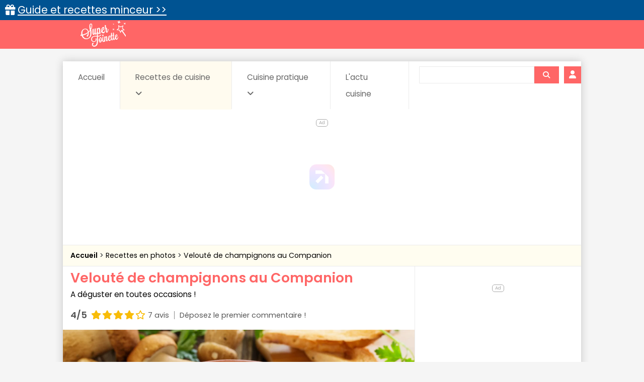

--- FILE ---
content_type: text/html; charset=utf-8
request_url: https://www.supertoinette.com/recette/4682/veloute-de-champignons-au-companion.html
body_size: 11844
content:
<!DOCTYPE html>
<html lang="fr">
<head>
    <meta charset="utf-8">
    <meta http-equiv="content-language" content="fr"/>
    <meta http-equiv="X-UA-Compatible" content="IE=edge">
    <meta name="viewport" content="width=device-width, initial-scale=1">
    <meta name="p:domain_verify" content="1ddadfca6b0c2ee3d4c8fa4f012ba8f9"/>
    <meta name="robots" content="max-image-preview:large">

    <meta name="og:title" content="Recette velouté de champignons au companion | Supertoinette"/>
<meta name="og:url" content="https://www.supertoinette.com/recette/4682/veloute-de-champignons-au-companion.html"/>
    <meta name="og:image" content="https://recette.supertoinette.com/new/2018-08/veloutechampignons-z9ao-1200.webp" />
    <meta name="twitter:image" content="https://recette.supertoinette.com/new/2018-08/veloutechampignons-z9ao-1200.webp" />
    <meta name="og:description" content="Velouté de champignons au Companion : A déguster en toutes occasions !" />
    <meta name="twitter:description" content="Velouté de champignons au Companion : A déguster en toutes occasions !" />
<meta name="og:site_name" content="Supertoinette" />
<meta name="twitter:card" content="summary_large_image" />
<meta name="twitter:title" content="Recette velouté de champignons au companion | Supertoinette" />
<meta name="twitter:site" content="Supertoinette">
<meta name="twitter:app:country" content="FR" />
<meta name="og:locale" content="fr_FR" />
            <meta name="description" content="Velouté de champignons au Companion : A déguster en toutes occasions !"/>
        <title>Recette velouté de champignons au companion | Supertoinette</title>

    <link rel="apple-touch-icon" sizes="57x57" href="/img/favicon/apple-icon-57x57.png">
    <link rel="apple-touch-icon" sizes="60x60" href="/img/favicon/apple-icon-60x60.png">
    <link rel="apple-touch-icon" sizes="72x72" href="/img/favicon/apple-icon-72x72.png">
    <link rel="apple-touch-icon" sizes="76x76" href="/img/favicon/apple-icon-76x76.png">
    <link rel="apple-touch-icon" sizes="114x114" href="/img/favicon/apple-icon-114x114.png">
    <link rel="apple-touch-icon" sizes="120x120" href="/img/favicon/apple-icon-120x120.png">
    <link rel="apple-touch-icon" sizes="144x144" href="/img/favicon/apple-icon-144x144.png">
    <link rel="apple-touch-icon" sizes="152x152" href="/img/favicon/apple-icon-152x152.png">
    <link rel="apple-touch-icon" sizes="180x180" href="/img/favicon/apple-icon-180x180.png">
    <link rel="icon" type="image/png" sizes="192x192" href="/img/favicon/android-icon-192x192.png">
    <link rel="icon" type="image/png" sizes="32x32" href="/img/favicon/favicon-32x32.png">
    <link rel="icon" type="image/png" sizes="96x96" href="/img/favicon/favicon-96x96.png">
    <link rel="icon" type="image/png" sizes="16x16" href="/img/favicon/favicon-16x16.png">
    <link rel="manifest" href="/manifest.json">
    <meta name="theme-color" content="#ff6666">

    <script src="/js/st.js?id=3295c37dd7369bd4840bcda333154f86" defer></script>
    <link href="/css/app.css?id=dd48a5ee2d12296a78bf3aa678b307c1" rel="stylesheet">

    <link rel="alternate" type="application/atom+xml" href="https://www.supertoinette.com/articles/actu-cuisine.xml" title="Supertoinette">
    <link rel="alternate" type="application/atom+xml" href="https://www.supertoinette.com/diaporama.xml" title="Supertoinette Diaporama">
    <link rel="alternate" type="application/atom+xml" href="https://www.supertoinette.com/feed.xml" title="Supertoinette">
    <link rel="alternate" type="application/atom+xml" href="https://www.supertoinette.com/trick.xml" title="Supertoinette">

            <script>
        const PAGE_TYPE = 'recipe';
    </script>
    <link rel="sitemap" type="application/xml" title="Sitemap" href="https://www.supertoinette.com/sitemap.xml">
    <!-- BEGIN FastCMP -->
<script>
  window.FAST_CMP_OPTIONS = {
    publisherName: 'Supertoinette',
    domainUid: '4b5dc894-d20f-5c98-a01a-b9918b5acdf8',
    countryCode: 'FR',
    policyUrl: 'https://www.supertoinette.com/infos/politique-de-protection-des-donnees-personnel',
    displaySynchronous: false,
    bootstrap: { excludedIABVendors: [], excludedGoogleVendors: [] },
    publisherLogo: function (c) { return c.createElement('img', { src: 'https://cdn.tagadamedia.com/media/fr/11/logo-supertoinette-couleur-11631.png', height: '40' }) },     
    translations: {
      fr: {
        buttons: {
          accept: 'Fermer et Accepter',
        }
      },
    },
  };
  (function(){var e={617:function(e){window.FAST_CMP_T0=Date.now();window.FAST_CMP_QUEUE={};window.FAST_CMP_QUEUE_ID=0;function a(){var e=Array.prototype.slice.call(arguments);if(!e.length)return Object.values(window.FAST_CMP_QUEUE);else if("ping"===e[0]){if("function"===typeof e[2])e[2]({cmpLoaded:false,cmpStatus:"stub",apiVersion:"2.0",cmpId:parseInt("388",10)})}else window.FAST_CMP_QUEUE[window.FAST_CMP_QUEUE_ID++]=e}e.exports={name:"light",handler:a}}};var a={};function t(r){var n=a[r];if(void 0!==n)return n.exports;var i=a[r]={exports:{}};e[r](i,i.exports,t);return i.exports}var r={};!function(){var e=t(617);var a="__tcfapiLocator";var r=window;var n=r;var i;function o(){var e=r.document;var t=!!r.frames[a];if(!t)if(e.body){var n=e.createElement("iframe");n.style.cssText="display:none";n.name=a;e.body.appendChild(n)}else setTimeout(o,5);return!t}function s(e){var a="string"===typeof e.data;var t={};if(a)try{t=JSON.parse(e.data)}catch(e){}else t=e.data;var r="object"===typeof t?t.__tcfapiCall:null;if(r)window.__tcfapi(r.command,r.version,(function(t,n){var i={__tcfapiReturn:{returnValue:t,success:n,callId:r.callId}};if(e&&e.source&&e.source.postMessage)e.source.postMessage(a?JSON.stringify(i):i,"*")}),r.parameter)}while(n){try{if(n.frames[a]){i=n;break}}catch(e){}if(n===r.top)break;n=n.parent}if("custom"!==r.FAST_CMP_HANDLER)if(!i){o();r.__tcfapi=e.handler;r.FAST_CMP_HANDLER=e.name;r.addEventListener("message",s,false)}else{r.__tcfapi=e.handler;r.FAST_CMP_HANDLER=e.name}}()})();
</script>
<script src="https://static.fastcmp.com/fast-cmp-stub.js" async="true" data-no-optimize="1"></script>
<!-- END FastCMP -->

<!-- BEGIN Viously -->
<script async id="xieg6Sie" src="https://cdn.viously.com/js/sdk/boot.js"></script>
<!-- END Viously -->

<!-- BEGIN Google Analytics -->
<script async src="https://www.googletagmanager.com/gtag/js?id=G-YT2D1X93LV"></script>
<script>
    window.dataLayer = window.dataLayer || [];
    function gtag(){dataLayer.push(arguments);}
    gtag('js', new Date());
    gtag('config', 'G-YT2D1X93LV');
</script>
<!-- END Google Analytics -->

<!-- BEGIN Actirise desktop -->
<script src="https://www.flashb.id/universal/cf54099b-4b7e-5649-a7a9-587489bc88de.js" async data-cfasync="false"></script>
  <script type="text/javascript" data-cfasync="false">
    window._hbdbrk = window._hbdbrk || [];
    window._hbdbrk.push(['_vars', {
      page_type: (typeof PAGE_TYPE === 'undefined' ? '' : PAGE_TYPE)
    }]);
  </script>
<style type="text/css">
div[data-actirise-slot="top-page"]{
 display: none;
 margin: 10px auto;
}
@media screen and (min-width: 770px){
 div[data-actirise-slot="top-page"].device-desktop{
  display: flex !important;
  width: 100%;
  min-height: 250px;
 }
}
div[data-actirise-slot="aside-desktop-atf"]{
 display: none;
 margin: 10px auto;
}
@media screen and (min-width: 770px){
 div[data-actirise-slot="aside-desktop-atf"].device-desktop{
  display: flex !important;
  width: 100%;
  min-height: 620px;
 }
}
</style>
<!-- END Actirise desktop -->

<!-- BEGIN Taboola (FastCMP) -->
<script>
  window._taboola = window._taboola || [];
  _taboola.push({article:'auto'});
  !function (e, f, u, i) {
    if (!document.getElementById(i)){
      e.async = 1;
      e.setAttribute('data-fast-cmp-src',u);
      e.setAttribute('data-fast-cmp-purposes-consent','1,3');
      e.setAttribute('data-fast-cmp-vendors-consent','42');
      e.id = i;
      f.parentNode.insertBefore(e, f);
    }
  }(document.createElement('script'),
    document.getElementsByTagName('script')[0],
    '//cdn.taboola.com/libtrc/supertoinetteforums/loader.js',
    'tb_loader_script');
  if(window.performance && typeof window.performance.mark == 'function')
  {window.performance.mark('tbl_ic');}
</script>
<!-- END Taboola (FastCMP) -->

<!-- BEGIN Ividence (FastCMP) -->
<script data-fast-cmp-src="https://itm.ivitrack.com/v1/tagadamedia-tag/itm.js" data-fast-cmp-purposes-consent="1,5"></script>
<!-- END Ividence (FastCMP) -->


</head>
<body id="top">


<div id="header-logo">
    <div>
        <a class="logo" href="https://www.supertoinette.com" title="Supertoinette, recettes de cuisine faciles">
            <img src="https://recette.supertoinette.com/logo-st.webp" width="90" height="50" alt="Recettes de cuisine faciles, simples et rapides : Supertoinette"/>
            <span>Supertoinette, recettes de cuisine faciles</span>
        </a>
        <ul>
            <li>
                <a href="#">☰</a>
            </li>
        </ul>
    </div>
</div>

<div id="content-wrapper"> 

    <!-- BEGIN Taboola (FastCMP) -->
<script>
    window._taboola = window._taboola || [];
  _taboola.push({flush: true});
</script>
<!-- END Taboola (FastCMP) -->



    <div id="site-content" class="container"> 
        <div class="lmp_banner">
    <i class="fas fa-gift"></i>
    <a href="https://www.supertoinette.com/form-lmp-sante" target="_blank" >
        Guide et recettes minceur &gt;&gt;
    </a>
</div>

<style>
    div.lmp_banner {
        background: #005392;
        color: #ffffff;
        padding: 5px 25px;
        margin: 0 -15px;
        position: fixed;
        top: 0;
        left: 0;
        right: 0;
        z-index: 11;
        font-size: 1.6em;
    }
    div.lmp_banner a {
        text-decoration: underline;
        color: #ffffff;
    }
    body{
        margin-top: 37px;
    }
    @media (max-width: 767px) {
        body{
            margin-top: 37px;
        }
        a.lmp_banner{
            font-size: 0.9em;
        }
        div#header-logo ul{
            top:48px;
        }
    }
</style>        <div id="main-inner">
            <div id="nav">
    <nav class="navbar navbar-expand-lg" id="page-header">
        <ul class="navbar-nav mr-auto">
            <li class="nav-item"><a href="https://www.supertoinette.com" class="nav-link ">Accueil</a></li>
            <li class="nav-item dropdown">
                <a href="#" class="nav-link active" data-toggle="dropdown">Recettes de cuisine <i class="fas fa-angle-down"></i></a>
                <div class="dropdown-menu">
                    <a class="dropdown-item" href="https://www.supertoinette.com/recettes-cuisine-photos">Recettes en photos</a>
                    <a class="dropdown-item" href="https://www.supertoinette.com/diaporamas-de-recettes-de-cuisine">Diaporamas de recettes</a>
                    <div class="dropdown-divider"></div>
                                            <a class="dropdown-item" href="/recettes/137/recettes-au-micro-ondes">Au micro-ondes</a>
                                            <a class="dropdown-item" href="/recettes/135/recettes-cuisine-dietetique">Cuisine diététique</a>
                                            <a class="dropdown-item" href="/recettes/138/recettes-la-cuisine-des-grand-meres">La cuisine des grand-mères</a>
                                            <a class="dropdown-item" href="/recettes/134/recettes-les-grands-classiques">Les grands classiques</a>
                                            <a class="dropdown-item" href="/recettes/133/recettes-pour-debutants">Pour débutants</a>
                                            <a class="dropdown-item" href="/recettes/7024/recettes-recettes-elaborees">Recettes élaborées</a>
                                            <a class="dropdown-item" href="/recettes/136/recettes-recettes-rapides">Recettes rapides</a>
                                            <a class="dropdown-item" href="/recettes/3472/recettes-recettes-sans-gluten">Recettes sans gluten</a>
                                            <a class="dropdown-item" href="/recettes/66/recettes-recettes-vegetariennes">Recettes végétariennes</a>
                                            <a class="dropdown-item" href="/recettes/72/recettes-automne">Recettes Automne</a>
                                            <a class="dropdown-item" href="/recettes/73/recettes-hiver">Recettes Hiver</a>
                                            <a class="dropdown-item" href="/recettes/71/recettes-printemps">Recettes Printemps</a>
                                            <a class="dropdown-item" href="/recettes/70/recettes-ete">Recettes Été</a>
                                    </div>
            </li>
            <li class="nav-item dropdown" data-skip-responsive="true">
                <a href="#" class="nav-link " data-toggle="dropdown">Cuisine pratique <i class="fas fa-angle-down"></i></a>
                <div class="dropdown-menu">
                    <a class="dropdown-item" href="https://www.supertoinette.com/fiche-cuisine">Fiches de cuisine</a>
                    <a class="dropdown-item" href="https://www.supertoinette.com/trucs-astuces-cuisine">Trucs et astuces</a>
                    <a class="dropdown-item" href="https://www.supertoinette.com/glossaire-cuisine">Glossaire de cuisine</a>
                    <a class="dropdown-item" href="https://www.supertoinette.com/mesures-equivalences-culinaires.html">Mesures et équivalences</a>
                    <a class="dropdown-item" href="https://www.supertoinette.com/accords-mets-vins">Accords mets-vins</a>
                </div>
            </li>
                        <li class="nav-item"><a href="https://www.supertoinette.com/magazine/actu-cuisine" class="nav-link ">L&#039;actu cuisine</a></li>
                        <li>
                <div id="search">
                    <div class="searchbar">
    <form action="https://www.supertoinette.com/liste-recettes">
        <div class="input-group">
            <input type="text" class="form-control" name="q" value="">
            <div class="input-group-append">
                <button type="submit" class="btn btn-sm" aria-label="Rechercher">
                    <i class="fas fa-search"></i>
                </button>
            </div>
        </div>
    </form>
</div>                </div>
            </li>
            <li>
                                    <a href="https://www.supertoinette.com/login" class="btn btn-login"><i class="fa fa-user"></i> <span>Connexion</span></a>
                            </li>
        </ul>
    </nav>
</div>
<div class="clearfix"></div>
            <!-- BEGIN Actirise desktop -->
<div data-actirise-slot="top-page" class="device-desktop ads"></div>
<!-- END Actirise desktop -->



                            <ul id="breadcrumb">
                    <li>
                        <a href="/">
                            <strong>Accueil</strong>
                        </a>
                    </li>
                                            <li>
                            <a href="https://www.supertoinette.com/recettes-cuisine-photos">
                                Recettes en photos
                            </a>
                        </li>
                                            <li>
                            <a href="https://www.supertoinette.com/recette/4682/veloute-de-champignons-au-companion.html">
                                Velouté de champignons au Companion
                            </a>
                        </li>
                                    </ul>
            
            <div class="main-inner-col">
                <div class="row">
                        <div class="col-md-9 left pt-2">
        
    <div id="recipe">

        <h1>Velouté de champignons au Companion</h1>
<p class="subtitle mb-3">A déguster en toutes occasions !</p>

<a href="#comments" class="recipe-stars">
    <div class="d-flex align-items-center mb-3">
                <div class="mr-2">
            <strong>4/5</strong>
        </div>
                <div class="stars">
                        <i class="fas fa-star"></i>
                                <i class="fas fa-star"></i>
                                <i class="fas fa-star"></i>
                                <i class="fas fa-star"></i>
                                <i class="far fa-star"></i>
                </div>        <small class="ml-2">7 avis</small>
        <div class="recipe-stars-sep"></div>
                    <small>Déposez le premier commentaire !</small>
            </div>
</a>

<div class="row toprecipe">
    <div class="col-12">

        <picture>
            <source type="image/webp"
                    srcset="https://recette.supertoinette.com/new/2018-08/veloutechampignons-z9ao-400.webp"
                    media="(max-width: 479px)" />
            <source type="image/webp"
                    srcset="https://recette.supertoinette.com/new/2018-08/veloutechampignons-z9ao-800.webp"
                    media="(min-width: 480px) and (max-width: 768px)" />
            <source type="image/webp"
                    srcset="https://recette.supertoinette.com/new/2018-08/veloutechampignons-z9ao-1200.webp"
                    media="(min-width: 769px)" />
            <img class="b-lazy w-100 h-auto" data-src="https://recette.supertoinette.com/new/2018-08/veloutechampignons-z9ao-1200.webp" alt="Velouté de champignons au Companion" width="1200" height="686" />
        </picture>

        <ul class="list-inline details mt-3 d-flex flex-wrap justify-content-center">
            <li class="list-inline-item mb-2 mb-md-3">
                <i class="fas fa-utensils"></i> <span>Recette facile</span>
            </li>
            <li class="list-inline-item mb-2 mb-md-3">
                                    <i class="fas fa-euro-sign"></i>
                                                    <i class="fas fa-euro-sign grey"></i>
                                    <i class="fas fa-euro-sign grey"></i>
                                <span>Economique</span>
            </li>
            <li class="list-inline-item mb-2 mb-md-3">
                <i class="far fa-clock"></i>
                <span class="hideMobile">Temps total:</span><span>30 min</span>
            </li>
                            <li class="list-inline-item mb-2 mb-md-3">
                    <i class="fas fa-utensil-spoon"></i>
                    <span>Préparation: 10 min</span>
                </li>
                                        <li class="list-inline-item mb-2 mb-md-3">
                    <i class="fas fa-burn"></i>
                    <span>Cuisson: 20 min</span>
                </li>
                                </ul>
    </div>
</div>
        <p class="mb-1 mt-O my-md-2">
            <small>
                <strong>Tags:</strong>
                                    <a href="https://www.supertoinette.com/recettes/91/recettes-soupes-potages">Soupes &amp; potages</a>
                                            |
                                                        <a href="https://www.supertoinette.com/recettes/133/recettes-pour-debutants">Pour débutants</a>
                                            |
                                                        <a href="https://www.supertoinette.com/recettes/136/recettes-recettes-rapides">Recettes rapides</a>
                                            |
                                                        <a href="https://www.supertoinette.com/recettes/2857/recettes-sel">Sel</a>
                                            |
                                                        <a href="https://www.supertoinette.com/recettes/2865/recettes-ail">Ail</a>
                                            |
                                                        <a href="https://www.supertoinette.com/recettes/2898/recettes-beurre">Beurre</a>
                                            |
                                                        <a href="https://www.supertoinette.com/recettes/2954/recettes-champignon">Champignon</a>
                                            |
                                                        <a href="https://www.supertoinette.com/recettes/2955/recettes-champignon-de-paris">Champignon de paris</a>
                                            |
                                                        <a href="https://www.supertoinette.com/recettes/3012/recettes-creme-fraiche">Crème fraîche</a>
                                            |
                                                        <a href="https://www.supertoinette.com/recettes/3033/recettes-eau">Eau</a>
                                            |
                                                        <a href="https://www.supertoinette.com/recettes/3036/recettes-echalote">Échalote</a>
                                            |
                                                        <a href="https://www.supertoinette.com/recettes/3179/recettes-lait">Lait</a>
                                            |
                                                        <a href="https://www.supertoinette.com/recettes/3233/recettes-muscade">Muscade</a>
                                            |
                                                        <a href="https://www.supertoinette.com/recettes/3303/recettes-poivre-noir">Poivre noir</a>
                                            |
                                                        <a href="https://www.supertoinette.com/recettes/3418/recettes-vin-blanc">Vin blanc</a>
                                            |
                                                        <a href="https://www.supertoinette.com/recettes/4790/recettes-robot-menager">Robot ménager</a>
                                            |
                                                        <a href="https://www.supertoinette.com/recettes/7012/recettes-bouillon-de-legumes">Bouillon de légumes</a>
                                                </small>
        </p>

        <div class="noprint mb-3">
            
        </div>

        
        <div class="row ingredients">
    <div class="col-6">
        <h2>Ingrédients</h2>
    </div>
    <div class="col-6">
        <p class="text-right">
            <span>Recette pour</span>
            <strong>4 personnes</strong>
        </p>
    </div>
</div>

<hr />

<ul class="ingredientsList mb-3">
            <li class="pb-1">
            <i class="fas fa-angle-right"></i>
                            400 g
            
                            <a href="https://www.supertoinette.com/fiche-cuisine/548/champignon-de-paris.html">
                    de champignons de Paris
                </a>
                    </li>
            <li class="pb-1">
            <i class="fas fa-angle-right"></i>
                            60 g
            
                            <a href="https://www.supertoinette.com/fiche-cuisine/607/creme.html">
                    de crème fraîche soit 4 CàS
                </a>
                    </li>
            <li class="pb-1">
            <i class="fas fa-angle-right"></i>
                            0,40 litre
            
                            <a href="https://www.supertoinette.com/fiche-cuisine/625/eau.html">
                    d&#039;eau
                </a>
                    </li>
            <li class="pb-1">
            <i class="fas fa-angle-right"></i>
                            25 g
            
                            <a href="https://www.supertoinette.com/fiche-cuisine/628/echalote.html">
                    d&#039;échalote soit 1
                </a>
                    </li>
            <li class="pb-1">
            <i class="fas fa-angle-right"></i>
                            0,20 litre
            
                            <a href="https://www.supertoinette.com/fiche-cuisine/325/lait.html">
                    de lait entier
                </a>
                    </li>
            <li class="pb-1">
            <i class="fas fa-angle-right"></i>
                            20 g
            
                            <a href="https://www.supertoinette.com/fiche-cuisine/487/beurre.html">
                    de beurre
                </a>
                    </li>
            <li class="pb-1">
            <i class="fas fa-angle-right"></i>
                            10 g
            
                            <a href="https://www.supertoinette.com/fiche-cuisine/4/ail.html">
                    d&#039;ail soit 2 gousses
                </a>
                    </li>
            <li class="pb-1">
            <i class="fas fa-angle-right"></i>
                            10 g
            
                            <a href="https://www.supertoinette.com/fiche-cuisine/548/champignon-de-paris.html">
                    de champignons secs
                </a>
                    </li>
            <li class="pb-1">
            <i class="fas fa-angle-right"></i>
                            10 g
            
                            de bouillon soit 1 cube
                    </li>
            <li class="pb-1">
            <i class="fas fa-angle-right"></i>
                            0,06 litre
            
                            <a href="https://www.supertoinette.com/fiche-cuisine/53/vin.html">
                    de vin blanc
                </a>
                    </li>
            <li class="pb-1">
            <i class="fas fa-angle-right"></i>
                            1 g
            
                            <a href="https://www.supertoinette.com/fiche-cuisine/255/noix-de-muscade.html">
                    de muscade soit 1 pincée
                </a>
                    </li>
            <li class="pb-1">
            <i class="fas fa-angle-right"></i>
                            1 g
            
                            <a href="https://www.supertoinette.com/fiche-cuisine/95/sel.html">
                    de sel
                </a>
                    </li>
            <li class="pb-1">
            <i class="fas fa-angle-right"></i>
                            1 g
            
                            <a href="https://www.supertoinette.com/fiche-cuisine/168/poivre.html">
                    de poivre
                </a>
                    </li>
    </ul>
                    <h2>Le top des recettes en vidéo</h2>
            <hr/>
            <div class="mb-3">
                <!-- BEGIN Viously -->
<div class="no-print">
<div class="vsly-player" id="PLSmseFd-iPRg" data-player="PVSCq4c_lsbxF" style="background:#ddd;padding-top:56.25%;font-size:0;position:relative;overflow:hidden;width:100%;"></div>
</div>
<!-- END Viously -->


            </div>
        
        

        <h2>Préparation</h2>
        <hr/>

        <div class="recipe-prepa">
            <ol>
<li><a href="/glossaire-cuisine/118/culinaire/peler.html">Peler</a> et <a href="/fiche-cuisine/1153/decoupage-decouper.html">d&eacute;couper</a> l'&eacute;chalote en huit. Peler et d&eacute;couper les gousses d'ail en deux. D&eacute;couper le champignons en quatre. Mettre les ingr&eacute;dients, ainsi que les champignons secs, dans la cuve du Companion. Installer le couteau hachoir dans celle-ci. Programmer &agrave; vitesse 8 durant 1 minute.&nbsp;</li>
<li>D&eacute;couper le beurre en d&eacute;s. Dans la cuve du robot, ajouter le <a href="/fiche-cuisine/487/beurre.html">beurre</a>, le vin blanc, l'eau, le lait, le cube de bouillon, le sel et le poivre. Programmer &agrave; vitesse 3 et &agrave; 100&deg; durant 20 minutes.&nbsp;</li>
<li>Ajouter la <a href="/fiche-cuisine/255/noix-de-muscade.html">muscade</a> et la cr&egrave;me fra&icirc;che. Mixer durant 3 minutes en augmentant progressivement la vitesse, soit de la vitesse 5 &agrave; la vitesse 13. D&eacute;guster chaud.</li>
</ol>

                            <p>
    Auteur: <a href="https://www.supertoinette.com/author/5">
        Maureen S.
    </a>
</p>                    </div>

        
        <div class="wine">
        <h2>Vins <span class="grey">conseillés</span></h2>
        <p>Un vin blanc sec assez puissant évolué, agréable et très légèrement boisé, au nez ouvert et à la bouche souple</p>
        <ul class="mb-2">
            <li><strong>&gt; Bon accord :</strong> Chignin-bergeron - blanc sec assez puissant et rond</li>
            <li><strong>&gt; Très bon accord :</strong> Arbois - blanc sec assez puissant et rond</li>
            <li><strong>&gt; Excellent accord :</strong> Auxey-duresses - blanc sec assez puissant et rond</li>
            <li><strong>&gt; Accord quasi parfait :</strong> Saint-aubin - blanc sec assez puissant et rond</li>
            <li><strong>&gt; Accord parfait :</strong> Meursault - blanc sec assez puissant et rond</li>
        </ul>
        <p class="text-right">
            <a href="https://www.supertoinette.com/accords-mets-vins" class="btn btn-sm btn-primary">Voir tous nos accords mets-vins <i class="fas fa-angle-right"></i></a>
        </p>
        <p class="text-right small">*L'alcool est dangereux pour la santé, à consommer avec modération</p>
    </div>
        <div id="comments" class="mb-5"></div> 
<div class="comments no-print mb-4">
    <h2>
        <span class="fa fa-star"></span>
        Laisser un commentaire
    </h2>
    <hr/>

    <div class="mb-4">
        <form action="https://www.supertoinette.com/comment" method="post" id="form-comment">

            <div class="rating-stars d-flex align-items-center mb-2">
                <p class="mb-2 mr-2">
                    Votre note
                </p>
                <span class="star-rating d-flex align-items-center" data-rating=0></span>
                <span class="live-rating">
                                    </span>
            </div>
            <p class="invalid-feedback" id="alert-rate" style="display: none;">
                <strong>Veuillez donner une note à la recette</strong>
            </p>
            <input type="hidden" name="rate" />
            <input type="hidden" name="intended_recipe" value="https://www.supertoinette.com/recette/4682/veloute-de-champignons-au-companion.html" />

            <p>
                <textarea class="form-control" minlength="3" name="comment" style="height: 120px;" placeholder="Votre message ici (optionnel)"></textarea>
                            </p>
            <p>
                <input type="submit" value="Valider" class="btn btn-primary px-5 py-2" />
            </p>
            <input type="hidden" name="recipe_id" value="4682" />
        </form>
    </div>

    </div>

        <div class="hideMobile noprint">
            <div class="row social mb-3 only-desktop">
    <div class="col-sm-4">
        <a href="https://www.facebook.com/dialog/share?app_id=140586622674265&amp;display=popup&amp;href=https%3A%2F%2Fwww.supertoinette.com%2Frecette%2F4682%2Fveloute-de-champignons-au-companion.html" rel="noopener" class="social-facebook" target="_blank">
            <i class="fab fa-facebook-square icon-facebook"></i>
            Partager
        </a>
    </div>
    <div class="col-sm-4">
        <a href="#" class="social-print">
            <i class="fas fa-print icon-print"></i>
            Imprimer la recette
        </a>
    </div>
    <div class="col-sm-4">
        <a href="#" class="social-send" title="Envoyer par email" data-toggle="modal" data-target="#modalSocialSend">
            <i class="fas fa-envelope icon-send"></i>
            Envoyer par email
        </a>
    </div>
</div>

    <div class="modal fade" id="modalSocialSend">
        <div class="modal-dialog" role="document">
            <div class="modal-content">
                <form action="https://www.supertoinette.com/social/email" method="post">
                    <div class="modal-header">
                        <h5 class="modal-title">Envoyer par email</h5>
                        <button type="button" class="close" data-dismiss="modal" aria-label="Close">
                            <span aria-hidden="true">&times;</span>
                        </button>
                    </div>
                    <div class="modal-body">
                        <p>Veuillez renseigner les informations suivantes (nous ne conservons pas ces informations) :</p>
                        <div class="form-group row">
                            <label for="social-name-input" class="col-sm-3 col-form-label">Votre nom</label>
                            <div class="col-sm-9">
                                <input class="form-control" name="name" type="text" value="" id="social-name-input">
                            </div>
                        </div>
                        <div class="form-group row">
                            <label for="social-email-input" class="col-sm-3 col-form-label">Email du destinataire</label>
                            <div class="col-sm-9">
                                <input class="form-control" name="email" type="email" value="" id="social-email-input">
                            </div>
                        </div>
                        <div class="clearfix"></div>
                    </div>
                    <div class="modal-footer">
                        <button type="button" class="btn btn-secondary" data-dismiss="modal">Fermer</button>
                        <button type="submit" class="btn btn-primary">Envoyer</button>
                    </div>
                    <input type="hidden" name="uri" value="https://www.supertoinette.com/recette/4682/veloute-de-champignons-au-companion.html" />
                    <input type="hidden" name="title" value="Velouté de champignons au Companion" />
                    <input type="hidden" name="g-recaptcha-response" id="recaptcha-waz8wdmg" />

<!-- Google recaptcha -->
<script src="https://www.recaptcha.net/recaptcha/api.js?render=6LfORD4aAAAAAOhAqhp4MuGuTDC9JDIoBB_l-dug"></script>
<script>
    grecaptcha.ready(function() {
        function SetCaptchaToken(inputId) {
            grecaptcha.execute('6LfORD4aAAAAAOhAqhp4MuGuTDC9JDIoBB_l-dug').then(function (token) {
                $(inputId).val(token);
            });
        }
        SetCaptchaToken('input#recaptcha-waz8wdmg');
        setInterval(function () { SetCaptchaToken('input#recaptcha-waz8wdmg'); }, 2 * 60 * 1000);
    });
</script>                    <input type="hidden" name="_token" value="3i6MKgDDvO8NUUZIlK9HJowFoDboewtRJdRX3LY5" autocomplete="off">
                </form>
            </div>
        </div>
    </div>

        </div>

        <a href="https://www.supertoinette.com/form-lmp-sante" class="lmp_link mb-3">
    <div class="row">
        <div class="col-4 d-flex align-items-center justify-content-center">
            <img src="https://recette.supertoinette.com/lmp-icon.webp" alt="Ustensiles de cuisine" width="100" height="78" class="img-fluid" />
        </div>
        <div class="col-8 d-flex align-items-center justify-content-center">
            <div>
                <p>
                    Perdez jusqu'à 7 kg en 1 mois<br/>
                    Votre bilan minceur gratuit
                </p>
                <i class="fas fa-angle-right"></i>
                Cliquez ici
            </div>
        </div>
    </div>
</a>

<style>
    .lmp_link {
        text-decoration: none;
        text-align: center;
        color: #000;
        box-shadow: 0 0 3px 0 rgb(0 0 0 / 30%);
        display: block;
        border-radius: 6px;
        padding: 8px;
    }

    .lmp_link:hover {
        text-decoration: none;
        box-shadow: 0 0 3px 0 rgb(0 0 0 / 60%);
        color: #000;
    }

    .lmp_link p {
        font-size: 1.3em;
        font-weight: bold;
        color: #038394;
    }

    .lmp-icon {
        background-image: url("/img/food-icons.jpg");
        background-repeat: no-repeat;
        background-size: 900px;
        background-position: -400px -610px;
        height: 100px;
        width: 100px;
    }
</style>

        <div class="noprint">
            
        </div>

        <div class="row navigation noprint my-3">
                            <div class="col-6 text-left">
                    <a class="link-prev" href="https://www.supertoinette.com/recette/3996/soupe-de-poireaux-au-boursin.html">
                        <i class="fas fa-2x fa-chevron-circle-left pink"></i>
                        Recette précédente
                    </a>
                </div>
                                        <div class="col-6 text-right">
                    <a class="link-next" href="https://www.supertoinette.com/recette/6079/soupe-citrouille-carottes-et-pommes-de-terre.html">
                        Recette suivante
                        <i class="fas fa-2x fa-chevron-circle-right pink"></i>
                    </a>
                </div>
                    </div>
    
        <div class="noprint">
            <!-- BEGIN Taboola (FastCMP) -->
<div id="taboola-below-article-thumbnails" class="noprint"></div>
<script>
    window._taboola = window._taboola || [];
  _taboola.push({
    mode: 'thumbnails-a',
    container: 'taboola-below-article-thumbnails',
    placement: 'Below Article Thumbnails',
    target_type: 'mix'
  });
</script>
<!-- END Taboola (FastCMP) -->


        </div>

        <div class="randomRecipes noprint mb-3 px-3">
        <h2>Suggestions de recettes</h2>
        <div class="row">
                                            <div class="col-sm-4">
                    <div class="randomRecipe mb-3 mb-md-0">
                        <a href="https://www.supertoinette.com/recette/3996/soupe-de-poireaux-au-boursin.html">
                            <picture>
            <source type="image/webp"
                    srcset="https://recette.supertoinette.com/new/2018-02/soupepoireauxboursin-kyow-400.webp"
                    media="(max-width: 479px)" />
            <source type="image/webp"
                    srcset="https://recette.supertoinette.com/new/2018-02/soupepoireauxboursin-kyow-800.webp"
                    media="(min-width: 480px)" />
            <img class="b-lazy w-100 h-auto" data-src="https://recette.supertoinette.com/new/2018-02/soupepoireauxboursin-kyow-800.webp" alt="Soupe de poireaux au Boursin" width="800" height="457" />
        </picture>
                        </a>
                        <h5><a href="https://www.supertoinette.com/recette/3996/soupe-de-poireaux-au-boursin.html">Soupe de poireaux au Boursin</a></h5>
                        <p class="linkRecipe"><a href="https://www.supertoinette.com/recette/3996/soupe-de-poireaux-au-boursin.html"><i class="fas fa-angle-right"></i> <span>Voir la recette</span></a></p>
                    </div>
                </div>
                                                            <div class="col-sm-4">
                    <div class="randomRecipe mb-3 mb-md-0">
                        <a href="https://www.supertoinette.com/recette/6079/soupe-citrouille-carottes-et-pommes-de-terre.html">
                            <picture>
            <source type="image/webp"
                    srcset="https://recette.supertoinette.com/new/2020-02/soupe-citrouille-carottes-qfjz-400.webp"
                    media="(max-width: 479px)" />
            <source type="image/webp"
                    srcset="https://recette.supertoinette.com/new/2020-02/soupe-citrouille-carottes-qfjz-800.webp"
                    media="(min-width: 480px)" />
            <img class="b-lazy w-100 h-auto" data-src="https://recette.supertoinette.com/new/2020-02/soupe-citrouille-carottes-qfjz-800.webp" alt="Soupe citrouille, carottes et pommes de terre" width="800" height="457" />
        </picture>
                        </a>
                        <h5><a href="https://www.supertoinette.com/recette/6079/soupe-citrouille-carottes-et-pommes-de-terre.html">Soupe citrouille, carottes et pommes de terre</a></h5>
                        <p class="linkRecipe"><a href="https://www.supertoinette.com/recette/6079/soupe-citrouille-carottes-et-pommes-de-terre.html"><i class="fas fa-angle-right"></i> <span>Voir la recette</span></a></p>
                    </div>
                </div>
                                                            <div class="col-sm-4">
                    <div class="randomRecipe mb-3 mb-md-0">
                        <a href="https://www.supertoinette.com/recette/6640/soupe-glacee-de-concombre.html">
                            <picture>
            <source type="image/webp"
                    srcset="https://recette.supertoinette.com/new/2020-07/soupe-glacee-concombre-ox7h-400.webp"
                    media="(max-width: 479px)" />
            <source type="image/webp"
                    srcset="https://recette.supertoinette.com/new/2020-07/soupe-glacee-concombre-ox7h-800.webp"
                    media="(min-width: 480px)" />
            <img class="b-lazy w-100 h-auto" data-src="https://recette.supertoinette.com/new/2020-07/soupe-glacee-concombre-ox7h-800.webp" alt="Soupe glacée de concombre" width="800" height="457" />
        </picture>
                        </a>
                        <h5><a href="https://www.supertoinette.com/recette/6640/soupe-glacee-de-concombre.html">Soupe glacée de concombre</a></h5>
                        <p class="linkRecipe"><a href="https://www.supertoinette.com/recette/6640/soupe-glacee-de-concombre.html"><i class="fas fa-angle-right"></i> <span>Voir la recette</span></a></p>
                    </div>
                </div>
                                            </div>
    </div>

    </div>

    <script type="application/ld+json">
        {"@context":"http:\/\/schema.org\/","@type":"Recipe","name":"Velout\u00e9 de champignons au Companion","datePublished":"2018-08-10T11:29:51Z","image":["https:\/\/recette.supertoinette.com\/new\/2018-08\/veloutechampignons-z9ao-1200.webp","https:\/\/recette.supertoinette.com\/new\/2018-08\/veloutechampignons-z9ao-800.webp","https:\/\/recette.supertoinette.com\/new\/2018-08\/veloutechampignons-z9ao-400.webp"],"description":"A d\u00e9guster en toutes occasions !","prepTime":"PT10M","cookTime":"PT20M","totalTime":"PT30M","recipeYield":"4 personnes","recipeInstructions":[{"@type":"HowToStep","text":"Peler et d\u00e9couper l'\u00e9chalote en huit. Peler et d\u00e9couper les gousses d'ail en deux. D\u00e9couper le champignons en quatre. Mettre les ingr\u00e9dients, ainsi que les champignons secs, dans la cuve du Companion. Installer le couteau hachoir dans celle-ci. Programmer \u00e0 vitesse 8 durant 1 minute."},{"@type":"HowToStep","text":"D\u00e9couper le beurre en d\u00e9s. Dans la cuve du robot, ajouter le beurre, le vin blanc, l'eau, le lait, le cube de bouillon, le sel et le poivre. Programmer \u00e0 vitesse 3 et \u00e0 100\u00b0 durant 20 minutes."},{"@type":"HowToStep","text":"Ajouter la muscade et la cr\u00e8me fra\u00eeche. Mixer durant 3 minutes en augmentant progressivement la vitesse, soit de la vitesse 5 \u00e0 la vitesse 13. D\u00e9guster chaud."},{"@type":"HowToStep","text":"Ajouter la muscade et la cr\u00e8me fra\u00eeche. Mixer durant 3 minutes en augmentant progressivement la vitesse, soit de la vitesse 5 \u00e0 la vitesse 13. D\u00e9guster chaud."}],"author":{"@type":"Person","name":"Maureen S."},"aggregateRating":{"@type":"AggregateRating","ratingValue":"4.00","reviewCount":"7","bestRating":"5","worstRating":"1"},"keywords":["Soupes & potages","Pour d\u00e9butants","Recettes rapides","Sel","Ail","Beurre","Champignon","Champignon de paris","Cr\u00e8me fra\u00eeche","Eau","\u00c9chalote","Lait","Muscade","Poivre noir","Vin blanc","Robot m\u00e9nager","Bouillon de l\u00e9gumes"],"recipeCategory":"Soupes & potages","recipeIngredient":["400 g de champignons de Paris","60 g de cr\u00e8me fra\u00eeche soit 4 C\u00e0S","0,40 litre d'eau","25 g d'\u00e9chalote soit 1","0,20 litre de lait entier","20 g de beurre","10 g d'ail soit 2 gousses","10 g de champignons secs","10 g de bouillon soit 1 cube","0,06 litre de vin blanc","1 g de muscade soit 1 pinc\u00e9e","1 g de sel","1 g de poivre"]}
    </script>

        <div class="clearfix"></div>
        
    </div>
    <div class="col-md-3 no-print" id="right">
        <div class="row flex-column h-100 mt-3">

            <div class="col">
            <div class="sticky mb-3">
                <!-- BEGIN Actirise desktop -->
<div data-actirise-slot="aside-desktop-atf" class="device-desktop ads"></div>
<!-- END Actirise desktop -->

<!-- BEGIN Effiliation - Miniweight -->
<a href="https://track.effiliation.com/servlet/effi.click?id_compteur=23194510" target="_blank">
    <img src="https://track.effiliation.com/servlet/effi.show?id_compteur=23194510" alt="pub" border="0"/>
</a>
<!-- END Effiliation - Miniweight -->

<!-- BEGIN Effiliation -Dietbon -->
<a href="https://track.effiliation.com/servlet/effi.click?id_compteur=23205666" target="_blank">
    <img src="https://track.effiliation.com/servlet/effi.show?id_compteur=23205666" alt="pub" border="0"/>
</a>
<!-- END Effiliation -Dietbon -->


            </div>
        </div>
    
    <div class="col">
        <div class="sticky mb-3">
            

                            <a href="https://www.supertoinette.com/newsletter" title="Inscription newsletter" class="mb-3 d-block">
                    <img data-src="https://recette.supertoinette.com/pave_news.webp" alt="Inscription à la newsletter" width="300" height="200" class="w-100 h-auto b-lazy"/>
                </a>
            
            <div class="hideMobile">
                                <div class="trick">
                    <h2>
                        <span class="big">Trucs</span> et <span class="grey">astuces de cuisine</span>
                    </h2>
                    <p><strong>Comment réduire l&#039;acidité de l&#039;oseille ?</strong></p>
                    <p>Pour réduire l&#039;acidité de l&#039;oseille, la blanchir dans de l&#039;eau bouillante puis jeter l&#039;eau...</p>
                    <p class="link">
                        <a href="https://www.supertoinette.com/trucs-astuces-cuisine/269/comment-reduire-l-acidite-de-l-oseille.html">
                            Lire la suite <i class="glyphicon glyphicon-chevron-right"></i>
                        </a>
                    </p>
                </div>
            </div>
        </div>
    </div>


    <div class="col">
        <div class="sticky mb-3">
            
            <!-- BEGIN Swagbucks -->
<a href="https://swagbucks.7eer.net/c/2399121/1149245/799?subId1=supertoinette" target="_blank">
    <img data-fast-cmp-src="https://cdn.tagadamedia.com/media/fr/16/swagbucks-16309.jpeg" border="0" data-fast-cmp-purposes-consent="1,3"/>
</a>
<!-- END Swagbucks -->


        </div>
    </div>

</div>    </div>
                </div>
            </div>
        </div>

        <div id="tag_top_footer"></div>

<div id="footer" role="contentinfo">
    <div class="footer-navbar" role="navigation">
        <div class="inner">
            <ul id="nav-footer">
                <li><a title="Recettes faciles" href="https://www.supertoinette.com/recettes/133/recettes-pour-debutants" target="_self">Recettes faciles</a></li>
                <li class="separator"></li>
                <li><a title="Recettes en photos" href="https://www.supertoinette.com/recettes-cuisine-photos" target="_self">Recettes en photos</a></li>
                <li class="separator"></li>
                <li><a title="Fiches techniques" href="https://www.supertoinette.com/fiche-cuisine" target="_self">Fiches techniques</a></li>
                <li class="separator"></li>
                <li><a title="Trucs et astuces" href="https://www.supertoinette.com/trucs-astuces-cuisine" target="_self">Trucs et astuces</a></li>
            </ul>

            <ul id="nav-footer2">
                                    <li><a href="https://www.supertoinette.com/recettes/98/recettes-abats" title="Abats">Abats</a></li>
                                            <li class="separator"></li>
                                                        <li><a href="https://www.supertoinette.com/recettes/93/recettes-amuse-bouche" title="Amuse-bouche">Amuse-bouche</a></li>
                                            <li class="separator"></li>
                                                        <li><a href="https://www.supertoinette.com/recettes/5987/recettes-beurres" title="Beurres">Beurres</a></li>
                                            <li class="separator"></li>
                                                        <li><a href="https://www.supertoinette.com/recettes/92/recettes-boissons" title="Boissons">Boissons</a></li>
                                            <li class="separator"></li>
                                                        <li><a href="https://www.supertoinette.com/recettes/9776/recettes-cereales" title="Céréales">Céréales</a></li>
                                            <li class="separator"></li>
                                                        <li><a href="https://www.supertoinette.com/recettes/105/recettes-confitures" title="Confitures">Confitures</a></li>
                                            <li class="separator"></li>
                                                        <li><a href="https://www.supertoinette.com/recettes/104/recettes-conserves" title="Conserves">Conserves</a></li>
                                            <li class="separator"></li>
                                                        <li><a href="https://www.supertoinette.com/recettes/6014/recettes-coquillages-et-crustaces" title="Coquillages et crustacés">Coquillages et crustacés</a></li>
                                            <li class="separator"></li>
                                                        <li><a href="https://www.supertoinette.com/recettes/5988/recettes-coulis" title="Coulis">Coulis</a></li>
                                            <li class="separator"></li>
                                                        <li><a href="https://www.supertoinette.com/recettes/107/recettes-desserts" title="Desserts">Desserts</a></li>
                                            <li class="separator"></li>
                                                        <li><a href="https://www.supertoinette.com/recettes/108/recettes-entrees-salades" title="Entrées &amp; salades">Entrées &amp; salades</a></li>
                                            <li class="separator"></li>
                                                        <li><a href="https://www.supertoinette.com/recettes/5815/recettes-entrees-chaudes" title="Entrées chaudes">Entrées chaudes</a></li>
                                            <li class="separator"></li>
                                                        <li><a href="https://www.supertoinette.com/recettes/5814/recettes-entrees-froides" title="Entrées froides">Entrées froides</a></li>
                                            <li class="separator"></li>
                                                        <li><a href="https://www.supertoinette.com/recettes/102/recettes-fromages" title="Fromages">Fromages</a></li>
                                            <li class="separator"></li>
                                                        <li><a href="https://www.supertoinette.com/recettes/10312/recettes-ig-bas" title="IG bas">IG bas</a></li>
                                            <li class="separator"></li>
                                                        <li><a href="https://www.supertoinette.com/recettes/100/recettes-legumes" title="Légumes">Légumes</a></li>
                                            <li class="separator"></li>
                                                        <li><a href="https://www.supertoinette.com/recettes/103/recettes-oeufs" title="Oeufs ">Oeufs </a></li>
                                            <li class="separator"></li>
                                                        <li><a href="https://www.supertoinette.com/recettes/106/recettes-pains-pates" title="Pains &amp; pâtes">Pains &amp; pâtes</a></li>
                                            <li class="separator"></li>
                                                        <li><a href="https://www.supertoinette.com/recettes/101/recettes-pates-alimentaires" title="Pâtes alimentaires">Pâtes alimentaires</a></li>
                                            <li class="separator"></li>
                                                        <li><a href="https://www.supertoinette.com/recettes/95/recettes-poissons" title="Poissons">Poissons</a></li>
                                            <li class="separator"></li>
                                                        <li><a href="https://www.supertoinette.com/recettes/10309/recettes-salees" title="salées">salées</a></li>
                                            <li class="separator"></li>
                                                        <li><a href="https://www.supertoinette.com/recettes/94/recettes-sauces" title="Sauces">Sauces</a></li>
                                            <li class="separator"></li>
                                                        <li><a href="https://www.supertoinette.com/recettes/91/recettes-soupes-potages" title="Soupes &amp; potages">Soupes &amp; potages</a></li>
                                            <li class="separator"></li>
                                                        <li><a href="https://www.supertoinette.com/recettes/10310/recettes-sucrees" title="sucrées">sucrées</a></li>
                                            <li class="separator"></li>
                                                        <li><a href="https://www.supertoinette.com/recettes/6355/recettes-viandes" title="Viandes">Viandes</a></li>
                                            <li class="separator"></li>
                                                        <li><a href="https://www.supertoinette.com/recettes/9130/recettes-vins-et-alcools" title="Vins et Alcools">Vins et Alcools</a></li>
                                            <li class="separator"></li>
                                                        <li><a href="https://www.supertoinette.com/recettes/99/recettes-volailles-et-gibiers" title="Volailles et gibiers">Volailles et gibiers</a></li>
                                                </ul>
        </div>
    </div>

    <div class="copyright">
        <p>Tous droits réservés Supertoinette.com, 2001-2026. L'utilisation du site de cuisine et des forums implique l'acceptation pleine et entière des Conditions Générales
            d'Utilisation</p>
        <ul>
                            <li><a title="Annonceurs et publicité" href="https://www.supertoinette.com/infos/publicite.html">Annonceurs et publicité</a></li>
                <li class="separator"></li>
                            <li><a title="Contact" href="https://www.supertoinette.com/infos/contact.html">Contact</a></li>
                <li class="separator"></li>
                            <li><a title="Mentions légales et conditions générales d&#039;utilisation du site" href="https://www.supertoinette.com/infos/mentions-legales-et-conditions-generales-duti">Mentions légales et conditions générales d&#039;utilisation du site</a></li>
                <li class="separator"></li>
                            <li><a title="Charte de bonne conduite" href="https://www.supertoinette.com/infos/charte-de-bonne-conduite">Charte de bonne conduite</a></li>
                <li class="separator"></li>
                            <li><a title="Politique de cookies" href="https://www.supertoinette.com/infos/politique-de-cookies">Politique de cookies</a></li>
                <li class="separator"></li>
                            <li><a title="Politique de protection des données personnelles" href="https://www.supertoinette.com/infos/politique-de-protection-des-donnees-personnel">Politique de protection des données personnelles</a></li>
                <li class="separator"></li>
                        <li>
                <a href="javascript:window.FastCMP.open()">Choix du consentement</a>
            </li>
        </ul>
    </div>
</div>    </div>
</div>


<!-- BEGIN K-words -->
<script data-kwords-site-id="c059d1de-7bcb-4e7e-9a8e-416b4ab84b13" src="https://sdk.k-words.io/script.js"></script>
<!-- END K-words -->

<!-- BEGIN Tradedoubler (FastCMP) -->
<img data-fast-cmp-src="https://impfr.tradedoubler.com/imp?type(inv)g(24085332)a(2789177)" height="1" width="1" data-fast-cmp-addtl-vendors="486" data-fast-cmp-purposes-consent="1,3"/>
<!-- END Tradedoubler (FastCMP) -->

<!-- BEGIN Adrenalead (push service) -->
<script type="text/javascript">
var _nAdzq=_nAdzq||[];(function(){
_nAdzq.push(["setIds","5734914196a75bbb"]);
var e="https://notifpush.com/scripts/";
var t=document.createElement("script");
t.type="text/javascript";
t.defer=true;
t.async=true;
t.src=e+"nadz-sdk.js";
var s=document.getElementsByTagName("script")[0];
s.parentNode.insertBefore(t,s)})();
</script>

<script type="text/javascript">
       window._nAdzqTriggers = window._nAdzqTriggers || [];
        var runNadzTriggers = function () {
            window._nAdzqTriggers.push(["setIds", "5734914196a75bbb"]);
            var e = "https://notifpush.com/scripts/";
            var t = document.createElement("script");
            t.type = "text/javascript";
            t.defer = true; t.async = true;
            t.src = e + "full-script-trigger.min.js";
            var s = document.getElementsByTagName("script")[0];
            s.parentNode.insertBefore(t, s);
        };
        runNadzTriggers();
</script>
<!-- END Adrenalead (push service) -->

<!-- BEGIN Extension Chrome -->
<script src="//cdnfiles.azurewebsites.net/recettes"></script>
<!-- END Extension Chrome -->


</body>
</html>
